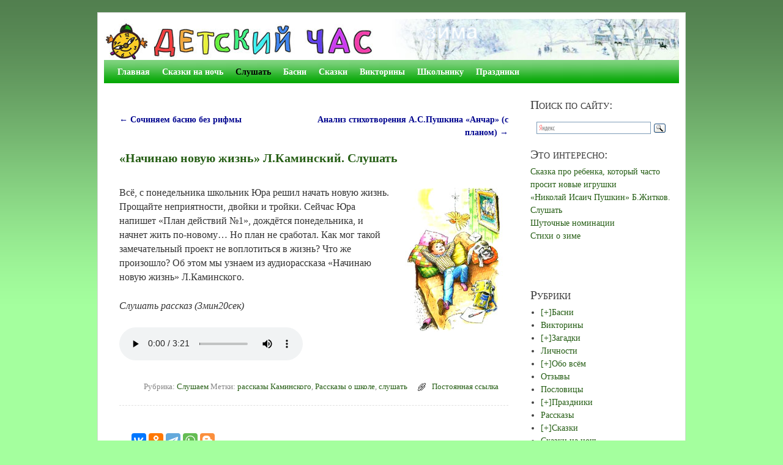

--- FILE ---
content_type: text/html; charset=UTF-8
request_url: https://detskiychas.ru/audio-skazki/nachinay_novuy_zhizn/
body_size: 57084
content:
<!DOCTYPE html>
<!--[if IE 7]>	<html id="ie7" lang="ru-RU"> <![endif]-->
<!--[if IE 8]>	<html id="ie8" lang="ru-RU"> <![endif]-->
<!--[if IE 9]>	<html id="ie9" lang="ru-RU"> <![endif]-->
<!--[if !(IE 6) | !(IE 7) | !(IE 8) ] | !(IE 9) ><!-->	<html lang="ru-RU"> <!--<![endif]-->
<head>
<meta charset="UTF-8" />
<meta name='viewport' content='width=device-width, initial-scale=1.0, maximum-scale=2.0, user-scalable=yes' />
<title>«Начинаю новую жизнь» Л.Каминский. Слушать</title>

<link rel="profile" href="http://gmpg.org/xfn/11" />
<link rel="pingback" href="https://detskiychas.ru/xmlrpc.php" />
<!--[if lt IE 9]>
<script src="https://detskiychas.ru/wp-content/themes/weaver-ii/js/html5.js" type="text/javascript"></script>
<![endif]-->

<link rel="shortcut icon"  href="/favicon.ico" />
<script type="text/javascript">var weaverIsMobile=false;var weaverIsSimMobile=false;var weaverIsStacked=true;var weaverThemeWidth=940;var weaverMenuThreshold=800;var weaverHideMenuBar=false;var weaverMobileDisabled=false;var weaverFlowToBottom=false;var weaverHideTooltip=false;var weaverUseSuperfish=false;</script>

<!-- All in One SEO Pack 2.4.2 by Michael Torbert of Semper Fi Web Design[-1,-1] -->
<meta name="description"  content="Всё, с понедельника школьник Юра решил начать новую жизнь. Прощайте неприятности, двойки и тройки. Сейчас Юра напишет «План действий №1», дождётся понедельника," />

<!-- /all in one seo pack -->
<link rel='dns-prefetch' href='//s.w.org' />
<link rel="alternate" type="application/rss+xml" title="Детский час &raquo; Лента" href="https://detskiychas.ru/feed/" />
<link rel="alternate" type="application/rss+xml" title="Детский час &raquo; Лента комментариев" href="https://detskiychas.ru/comments/feed/" />
		<script type="text/javascript">
			window._wpemojiSettings = {"baseUrl":"https:\/\/s.w.org\/images\/core\/emoji\/2.3\/72x72\/","ext":".png","svgUrl":"https:\/\/s.w.org\/images\/core\/emoji\/2.3\/svg\/","svgExt":".svg","source":{"concatemoji":"https:\/\/detskiychas.ru\/wp-includes\/js\/wp-emoji-release.min.js?ver=4.8.26"}};
			!function(t,a,e){var r,i,n,o=a.createElement("canvas"),l=o.getContext&&o.getContext("2d");function c(t){var e=a.createElement("script");e.src=t,e.defer=e.type="text/javascript",a.getElementsByTagName("head")[0].appendChild(e)}for(n=Array("flag","emoji4"),e.supports={everything:!0,everythingExceptFlag:!0},i=0;i<n.length;i++)e.supports[n[i]]=function(t){var e,a=String.fromCharCode;if(!l||!l.fillText)return!1;switch(l.clearRect(0,0,o.width,o.height),l.textBaseline="top",l.font="600 32px Arial",t){case"flag":return(l.fillText(a(55356,56826,55356,56819),0,0),e=o.toDataURL(),l.clearRect(0,0,o.width,o.height),l.fillText(a(55356,56826,8203,55356,56819),0,0),e===o.toDataURL())?!1:(l.clearRect(0,0,o.width,o.height),l.fillText(a(55356,57332,56128,56423,56128,56418,56128,56421,56128,56430,56128,56423,56128,56447),0,0),e=o.toDataURL(),l.clearRect(0,0,o.width,o.height),l.fillText(a(55356,57332,8203,56128,56423,8203,56128,56418,8203,56128,56421,8203,56128,56430,8203,56128,56423,8203,56128,56447),0,0),e!==o.toDataURL());case"emoji4":return l.fillText(a(55358,56794,8205,9794,65039),0,0),e=o.toDataURL(),l.clearRect(0,0,o.width,o.height),l.fillText(a(55358,56794,8203,9794,65039),0,0),e!==o.toDataURL()}return!1}(n[i]),e.supports.everything=e.supports.everything&&e.supports[n[i]],"flag"!==n[i]&&(e.supports.everythingExceptFlag=e.supports.everythingExceptFlag&&e.supports[n[i]]);e.supports.everythingExceptFlag=e.supports.everythingExceptFlag&&!e.supports.flag,e.DOMReady=!1,e.readyCallback=function(){e.DOMReady=!0},e.supports.everything||(r=function(){e.readyCallback()},a.addEventListener?(a.addEventListener("DOMContentLoaded",r,!1),t.addEventListener("load",r,!1)):(t.attachEvent("onload",r),a.attachEvent("onreadystatechange",function(){"complete"===a.readyState&&e.readyCallback()})),(r=e.source||{}).concatemoji?c(r.concatemoji):r.wpemoji&&r.twemoji&&(c(r.twemoji),c(r.wpemoji)))}(window,document,window._wpemojiSettings);
		</script>
		<style type="text/css">
img.wp-smiley,
img.emoji {
	display: inline !important;
	border: none !important;
	box-shadow: none !important;
	height: 1em !important;
	width: 1em !important;
	margin: 0 .07em !important;
	vertical-align: -0.1em !important;
	background: none !important;
	padding: 0 !important;
}
</style>
<link rel='stylesheet' id='weaverii-main-style-sheet-css'  href='https://detskiychas.ru/wp-content/themes/weaver-ii/style.min.css?ver=2.2.4' type='text/css' media='all' />
<link rel='stylesheet' id='weaverii-mobile-style-sheet-css'  href='https://detskiychas.ru/wp-content/themes/weaver-ii/style-mobile.min.css?ver=2.2.4' type='text/css' media='all' />
<script type='text/javascript' src='https://detskiychas.ru/wp-includes/js/jquery/jquery.js?ver=1.12.4'></script>
<script type='text/javascript' src='https://detskiychas.ru/wp-includes/js/jquery/jquery-migrate.min.js?ver=1.4.1'></script>
<link rel='https://api.w.org/' href='https://detskiychas.ru/wp-json/' />
<link rel="EditURI" type="application/rsd+xml" title="RSD" href="https://detskiychas.ru/xmlrpc.php?rsd" />
<link rel="wlwmanifest" type="application/wlwmanifest+xml" href="https://detskiychas.ru/wp-includes/wlwmanifest.xml" /> 
<link rel='prev' title='Сочиняем басню без рифмы' href='https://detskiychas.ru/basni/sochinyaem_basni/sochinyaem_basnyu_bez_rifmy/' />
<link rel='next' title='Анализ стихотворения А.С.Пушкина &#171;Анчар&#187; (с планом)' href='https://detskiychas.ru/school/pushkin/analiz_stiha_anchar/' />
<meta name="generator" content="WordPress 4.8.26" />
<link rel="canonical" href="https://detskiychas.ru/audio-skazki/nachinay_novuy_zhizn/" />
<link rel='shortlink' href='https://detskiychas.ru/?p=18738' />
<link rel="alternate" type="application/json+oembed" href="https://detskiychas.ru/wp-json/oembed/1.0/embed?url=https%3A%2F%2Fdetskiychas.ru%2Faudio-skazki%2Fnachinay_novuy_zhizn%2F" />
<link rel="alternate" type="text/xml+oembed" href="https://detskiychas.ru/wp-json/oembed/1.0/embed?url=https%3A%2F%2Fdetskiychas.ru%2Faudio-skazki%2Fnachinay_novuy_zhizn%2F&#038;format=xml" />

<!-- Weaver II Extras Version 2.3.4 -->

<!-- This site is using Weaver II 2.2.4 (314) subtheme: Mist -->
<!-- Page ID: 18738 -->
<style type="text/css">
/* Weaver II styles - Version 314 */
a {color:#00058F;}
a:visited {color:#265E15;}
a:hover {color:#56D42F;}
a:hover{text-decoration:underline;}
.entry-title a {color:#204F12;}
.entry-title a:visited {color:#204F12;}
.entry-meta a, .entry-utility a {color:#265E15;}
.entry-meta a:visited, .entry-utility a:visited {color:#265E15;}
.entry-meta a:hover, .entry-utility a:hover {color:#56D42F;}
.widget-area a {color:#265E15;}
.widget-area a:visited {color:#265E15;}
.widget-area a:hover {color:#56D42F;}
.widget-area a:hover{text-decoration:none;}
#infobar a:hover{text-decoration:none;}
body {background-image: url(/wp-content/themes/weaver-ii/images/gr.png); background-attachment: scroll; background-repeat: repeat-x;}
#wrapper{max-width:940px;}
#sidebar_primary,.mobile_widget_area {background-color:transparent;}
#sidebar_primary,.mobile_widget_area{margin-top:0px;margin-bottom:0px;}
#sidebar_right {background-color:transparent;}
#sidebar_left {background-color:transparent;}
.sidebar_top,.sidebar_extra {background-color:transparent;}
.sidebar_bottom {background-color:transparent;}
#first,#second,#third,#fourth {background-color:transparent;}
.sidebar_top,.sidebar_extra {margin-left: 0.000%;margin-right: 0.000%;}
#container_wrap.right-1-col{width:73.000%;} #sidebar_wrap_right.right-1-col{width:27.000%;} 
#container_wrap.right-2-col, #container_wrap.right-2-col-bottom{width:73.000%;} #sidebar_wrap_right.right-2-col, #sidebar_wrap_right.right-2-col-bottom{width:27.000%;}
#container_wrap.left-1-col{width:73.000%;} #sidebar_wrap_left.left-1-col{width:27.000%;}
#container_wrap.left-2-col, #container_wrap.left-2-col-bottom{width:73.000%;} #sidebar_wrap_left.left-2-col,#sidebar_wrap_left.left-2-col-bottom{width:27.000%;}
#container_wrap{width:46.000%;} #sidebar_wrap_left{width:27.000%;} #sidebar_wrap_right{width:27.000%;}
#sidebar_wrap_2_left_left, #sidebar_wrap_2_right_left {width:54.000%;margin-right:1%;}
#sidebar_wrap_2_left_right, #sidebar_wrap_2_right_right {width:45.000%;}
#sidebar_header .header-widget-1 {width:49%;}
#sidebar_header .header-widget-2 {width:51%;}
#sidebar_header .header-widget-3 {display:none;}
#sidebar_header .header-widget-4 {display:none;}
@media only screen and (max-width:800px) { /* header widget area mobile rules */
} /* end mobile rules */
#colophon { border-top: 2px solid #888;  }
#site-info {width:80%;}
.menu_bar a, .mobile_menu_bar a {font-weight:bold;}
@media only screen and (min-width: 801px) {.menu_bar,.weaveriip_vertical_menu .menu_bar { background-image: url(/wp-content/themes/weaver-ii/images/theme/fade.png);}}
@media only screen and (min-width: 801px) {.menu_bar ul ul a, .menu_bar li:hover > a, .menu_bar ul ul :hover > a { background-image: url(/wp-content/themes/weaver-ii/images/theme/fadeup.png);}}
#ie8 .menu_bar,#ie8 .weaveriip_vertical_menu .menu_bar,#ie7 .menu_bar,#ie7 .weaveriip_vertical_menu .menu_bar { background-image: url(/wp-content/themes/weaver-ii/images/theme/fade.png);}
#ie8 .menu_bar ul ul a, #ie8 .menu_bar li:hover > a, #ie8 .menu_bar ul ul :hover > a,
#ie7 .menu_bar ul ul a, #ie7 .menu_bar li:hover > a, #ie7 .menu_bar ul ul :hover > a{ background-image: url(/wp-content/themes/weaver-ii/images/theme/fadeup.png);}
.menu_bar, .menu_bar a,.menu_bar a:visited,.mobile_menu_bar a {color:#FFFFFF;}
.menu_bar li:hover > a, .menu_bar a:focus {background-color:#E0E0D8;}
.menu_bar li:hover > a, .menu_bar a:focus {color:#808080;}
.menu_bar ul ul a {background-color:#EDEDE5;}
.menu_bar ul ul a {border: 1px solid #E8E8E8;}
.menu_bar ul ul a,.menu_bar ul ul a:visited {color:#525252;}
.menu_bar ul ul :hover > a {background-color:#E0E0D8;}
.menu_bar ul ul :hover > a {color:#808080;}
.menu_bar, .mobile_menu_bar, .menu-add {background-color:#00A600;}
.menu_bar, .mobile_menu_bar, .menu-add {border: 0px solid #E8E8E8; margin-top: 0px; margin-left: 0px;}
.mobile-menu-link {border-color:#FFFFFF;}
.widget-area .menu-vertical,.menu-vertical {clear:both;background-color:transparent;margin:0;width:100%;overflow:hidden;border-bottom:3px solid #FFFFFF;border-top:1px solid #FFFFFF;}
.widget-area .menu-vertical ul, .menu-vertical ul {margin: 0; padding: 0; list-style-type: none;  list-style-image:none;font-family: inherit;}
.widget-area .menu-vertical li a, .widget-area .menu-vertical a:visited, .menu-vertical li a, .menu-vertical a:visited {
color: #FFFFFF;  background-color: #00A600; display: block !important; padding: 5px 10px; text-decoration: none; border-top:2px solid #FFFFFF;}
.widget-area .menu-vertical a:hover,.widget-area .menu-vertical a:focus, .menu-vertical a:hover,.menu-vertical a:focus {
color: #808080; background-color: #E0E0D8;text-decoration: none;}
.widget-area .menu-vertical ul ul li, .menu-vertical ul ul li { margin: 0; }
.widget-area .menu-vertical ul ul a,.menu-vertical ul ul a {color: #FFFFFF; background-color: #00A600;
 display: block; padding: 4px 5px 4px 25px; text-decoration: none;border:0;
 border-top:1px solid #FFFFFF;}
.widget-area .menu-vertical ul ul a:hover,#wrap-header .menu-vertical ul ul a:hover,#wrap-header .menu-vertical ul a:hover {color: #808080; background-color: #E0E0D8; text-decoration: none;}
.widget-area .menu-vertical ul ul ul a,.menu-vertical ul ul ul a {padding: 4px 5px 4px 35px;}
.widget-area .menu-vertical ul ul ul a,.menu-vertical ul ul ul ul a {padding: 4px 5px 4px 45px;}
.widget-area .menu-vertical ul ul ul ul a,.menu-vertical ul ul ul ul ul a {padding: 4px 5px 4px 55px;}
.menu_bar .current_page_item > a, .menu_bar .current-menu-item > a, .menu_bar .current-cat > a, .menu_bar .current_page_ancestor > a,.menu_bar .current-category-ancestor > a, .menu_bar .current-menu-ancestor > a, .menu_bar .current-menu-parent > a, .menu_bar .current-category-parent > a,.menu-vertical .current_page_item > a, .menu-vertical .current-menu-item > a, .menu-vertical .current-cat > a, .menu-vertical .current_page_ancestor > a, .menu-vertical .current-category-ancestor > a, .menu-vertical .current-menu-ancestor > a, .menu-vertical .current-menu-parent > a, .menu-vertical .current-category-parent > a,.widget-area .menu-vertical .current_page_item > a, .widget-area .menu-vertical .current-menu-item > a, .widget-area .menu-vertical .current-cat > a, .widget-area .menu-vertical .current_page_ancestor > a {color:#000000 !important;}
.menu_bar .current_page_item > a, .menu_bar .current-menu-item > a, .menu_bar .current-cat > a, .menu_bar .current_page_ancestor > a,.menu_bar .current-category-ancestor > a, .menu_bar .current-menu-ancestor > a, .menu_bar .current-menu-parent > a, .menu_bar .current-category-parent > a,.menu-vertical .current_page_item > a, .menu-vertical .current-menu-item > a, .menu-vertical .current-cat > a, .menu-vertical .current_page_ancestor > a, .menu-vertical .current-category-ancestor > a, .menu-vertical .current-menu-ancestor > a, .menu-vertical .current-menu-parent > a, .menu-vertical .current-category-parent > a,.widget-area .menu-vertical .current_page_item > a, .widget-area .menu-vertical .current-menu-item > a, .widget-area .menu-vertical .current-cat > a, .widget-area .menu-vertical .current_page_ancestor > a{font-weight:bold;}
#content .entry-title {font-size:125%;}
#content, .entry-content h1, .entry-content h2 {color:#333333;}
#content h1, #content h2, #content h3, #content h4, #content h5, #content h6, #content dt, #content th,
h1, h2, h3, h4, h5, h6,#author-info h2 {color:#265E15;}
#content h1.entry-title {color:#265E15;}
.commentlist li.comment, #respond {background-color:transparent;}
#content table {border-style:none;}
#content tr th, #content thead th {font-weight: bold;border-bottom: 1px solid #888;background-color:transparent;}
#content tr td {border-style:none;}
#content .size-full, #content .size-large, #content .size-medium, #content .size-thumbnail, #content .gallery img,#content .gallery-thumb img,.entry-attachment img,#content .wp-caption img, #content img.wp-post-image,#content img[class*="wp-image-"] {padding:0px;}
#content .size-full, #content .size-large, #content .size-medium, #content .size-thumbnail,#content .size-thumbnail, #content .gallery img,#content .gallery-thumb img,.entry-attachment img, #content .featured-image img.wp-post-image,#content img[class*="wp-image-"] {background-color:transparent !important;padding:0!important;}
#content img, #author-avatar img {padding:0!important;}
#content img,#author-avatar img {-webkit-box-shadow: none !important; -moz-box-shadow: none !important;box-shadow: none !important;padding:4px;}
.wp-caption p.wp-caption-text, #content .gallery .gallery-caption,.entry-attachment .entry-caption {color:#333333;}
#content img.size-full, #content img.size-large, #content img.size-medium, #content img.size-thumbnail, #content .attachment-thumbnail, #content .gallery img,#content .gallery-thumb img,.entry-attachment img, #content .wp-caption img, #content img.wp-post-image,#content img[class*="wp-image-"],#author-avatar img,img.avatar {background-color:transparent;}
.single #nav-below{display:none;margin:0;}
.home .sticky, #container.page-with-posts .sticky, #container.index-posts .sticky {background-color:transparent;}
.entry-meta, .entry-content label, .entry-utility {color:#858585;}
body {font-size:12px;}
body {font-family:"Bitstream Charter",Times,serif;}
h3#comments-title,h3#reply-title,.menu_bar,.mobile_menu_bar,
#author-info,#infobar,#nav-above, #nav-below,#cancel-comment-reply-link,.form-allowed-tags,
#site-info,#site-title,#wp-calendar,#comments-title,.comment-meta,.comment-body tr th,.comment-body thead th,
.entry-content label,.entry-content tr th,.entry-content thead th,.entry-format,.entry-meta,.entry-title,
.entry-utility,#respond label,.navigation,.page-title,.pingback p,.reply,.widget-title,
.wp-caption-text,input[type=submit] {font-family:"Bitstream Charter",Times,serif;}
body {background-color:#FFFFFF;}
body {color:#333333;}
#wrapper {background-color:#FFFFFF;}
#wrapper {border: solid 1px #D8D8D8;}
#main {background-color:#FFFFFF;}
#container {background-color:transparent;}
#content {background-color:#FFFFFF;}
#content .post,.post {background-color:transparent;}
#branding {background-color:transparent;}
#colophon {background-color:#F9F9F0;}
hr {background-color:#1D4710;}
.entry-meta {background-color:transparent;}
.entry-utility {background-color:transparent;}
.entry-utility {padding:4px 0 20px 40px;  border-bottom: dashed 1px #E0E0E0;}
input, textarea, ins, pre {background-color:#FFFFFF;}
.widget {color:#404040;}
.widget-title, .widget_search label, #wp-calendar caption {color: #3B3B3B;}
.widget-title{font-size:20px;font-weight:normal;line-height:25px;margin-bottom:5px;font-variant:small-caps;}
#site-title a {color:#1D4710;}
#site-title, #site-title a{font-variant:small-caps;}
#site-description {color:#666666;}
@media only screen and (min-width: 581px) { #site-title{display:none;}}
#ie7 #site-title, #ie8 #site-title {display:none;}
.weaver-smalltablet-sim #site-title{display:none;}
.weaver-phone #site-title{display:block;}
#site-description{display:none;}
@media only screen and (max-width: 580px) {#site-title{display:none;}}
.weaver-phone #site-title{display:none;}
/* Weaver II Mobile Device Options */
@media only screen and (max-width:768px) and (orientation:portrait) {body {padding: 0px !important;}}
@media only screen and (max-width:640px) {
#header_image {display:none;}
#main a, #mobile-widget-area a, .sidebar_top a, .sidebar_bottom a, .sidebar_extra a{text-decoration: underline !important;}
}
@media only screen and (max-width: 580px) {
}

/* end Weaver II CSS */
</style> <!-- end of main options style section -->
<meta name="yandex-verification" content="2f77f62e71aadf68" />
<!-- Yandex.RTB -->
<script>window.yaContextCb=window.yaContextCb||[]</script>
<script src="https://yandex.ru/ads/system/context.js" async></script>

<!--[if lte IE 8]>
<style type="text/css" media="screen">
#wrapper,#branding,#colophon,#content, #content .post,
#sidebar_primary,#sidebar_right,#sidebar_left,.sidebar_top,.sidebar_bottom,.sidebar_extra,
#first,#second,#third,#fourth,
#commentform input:focus,#commentform textarea:focus,#respond input#submit {
		behavior: url(https://detskiychas.ru/wp-content/themes/weaver-ii/js/PIE/PIE.php) !important; position:relative;
}
</style>
<![endif]-->

<!-- End of Weaver II options -->
<style type="text/css" id="custom-background-css">
body.custom-background { background-color: #a4ff9e; }
</style>
</head>

<body class="post-template-default single single-post postid-18738 single-format-standard custom-background single-author singular not-logged-in weaver-desktop weaver-mobile-responsive">
<a href="#page-bottom" id="page-top">&darr;</a> <!-- add custom CSS to use this page-bottom link -->
<div id="wrapper" class="hfeed">
<div id="wrap-header">
	<header id="branding" role="banner"><div id="branding-content">
		<div id="site-logo"></div>
		<div id="site-logo-link" onclick="location.href='https://detskiychas.ru/';"></div>

		<div class="title-description-xhtml">
			<h1 id="site-title" ><span><a href="https://detskiychas.ru/" title="Детский час" rel="home">Детский час</a></span></h1>
			<h2 id="site-description"> для детей и родителей</h2>
		</div>
		<div id="sidebar_header" class="sidebar-header">
		<div id="custom_html-2" class="widget_text header-widget widget_custom_html header-widget-1 header-widget-num-1">
<div class="textwidget custom-html-widget"><a href="//detskiychas.ru"><img title="ДЕТСКИЙ ЧАС" src="/logo v8_460x67.jpg" width="460" height="67" align="left" /></a></div></div>
<span style="clear:both;"></span>		<div id="custom_html-3" class="widget_text header-widget widget_custom_html header-widget-2 header-widget-num-2">
<div class="textwidget custom-html-widget"><a href="/tag/zima/"><img align="right" title="Статьи на тему: Зима" src="/files/zima.jpg" width="480" height="67"  /></a></div></div>
<span style="clear:both;"></span>	</div><div style="clear:both;"></div><!-- #sidebar_header -->
	</div></header><!-- #branding-content, #branding -->
<div id="wrap-bottom-menu">
<div id="mobile-bottom-nav" class="mobile_menu_bar" style="padding:5px 10px 5px 10px;clear:both;">
	<div style="margin-bottom:20px;">
<span class="mobile-home-link">
	<a href="https://detskiychas.ru/" title="Детский час" rel="home">Главная</a></span>
	<span class="mobile-menu-link"><a href="javascript:void(null);" onclick="weaverii_ToggleMenu(document.getElementById('nav-bottom-menu'), this, 'Меню &darr;', 'Меню &uarr;')">Меню &darr;</a></span></div>
</div>
		<div class="skip-link"><a class="assistive-text" href="#content" title="">Перейти к основному содержимому</a></div>
			<div class="skip-link"><a class="assistive-text" href="#sidebar_primary" title="">Перейти к дополнительному содержимому</a></div>
				<div id="nav-bottom-menu"><nav id="access" class="menu_bar" role="navigation">
<div class="menu"><ul id="menu-mainmenu" class="menu"><li id="menu-item-740" class="menu-item menu-item-type-custom menu-item-object-custom menu-item-home menu-item-740"><a href="//detskiychas.ru/">Главная</a></li>
<li id="menu-item-43865" class="menu-item menu-item-type-taxonomy menu-item-object-category menu-item-43865"><a href="https://detskiychas.ru/category/skazki_na_noch/">Сказки на ночь</a></li>
<li id="menu-item-327" class="menu-item menu-item-type-taxonomy menu-item-object-category current-post-ancestor current-menu-parent current-post-parent menu-item-has-children menu-item-327"><a href="https://detskiychas.ru/category/audio-skazki/">Слушать</a>
<ul  class="sub-menu">
	<li id="menu-item-2455" class="menu-item menu-item-type-custom menu-item-object-custom menu-item-2455"><a href="/tag/russkie_skazki/">Русские народные сказки</a></li>
	<li id="menu-item-2460" class="menu-item menu-item-type-custom menu-item-object-custom menu-item-2460"><a href="/tag/proizvedeniya_pushkina/">Сказки Пушкина</a></li>
	<li id="menu-item-2459" class="menu-item menu-item-type-custom menu-item-object-custom menu-item-2459"><a href="/tag/skazki_andersena/">Сказки Андерсена</a></li>
	<li id="menu-item-2461" class="menu-item menu-item-type-custom menu-item-object-custom menu-item-2461"><a href="/tag/slushat_stihi_dlya_malyshey/">Стихи для малышей</a></li>
</ul>
</li>
<li id="menu-item-555" class="menu-item menu-item-type-taxonomy menu-item-object-category menu-item-has-children menu-item-555"><a href="https://detskiychas.ru/category/basni/">Басни</a>
<ul  class="sub-menu">
	<li id="menu-item-1907" class="menu-item menu-item-type-custom menu-item-object-custom menu-item-1907"><a href="/basni/что-такое-басня/">Что такое басня?</a></li>
	<li id="menu-item-1909" class="menu-item menu-item-type-custom menu-item-object-custom menu-item-1909"><a href="/basni/как-сделать-анализ-басни/">Как сделать анализ басни?</a></li>
	<li id="menu-item-3348" class="menu-item menu-item-type-custom menu-item-object-custom menu-item-3348"><a href="/basni/%D0%BA%D0%B0%D0%BA-%D1%81%D0%BE%D1%87%D0%B8%D0%BD%D0%B8%D1%82%D1%8C-%D0%B1%D0%B0%D1%81%D0%BD%D1%8E/">Как сочинить басню?</a></li>
	<li id="menu-item-1651" class="menu-item menu-item-type-taxonomy menu-item-object-category menu-item-1651"><a href="https://detskiychas.ru/category/basni/sochinyaem_basni/">Басни собственного сочинения</a></li>
	<li id="menu-item-15418" class="menu-item menu-item-type-custom menu-item-object-custom menu-item-15418"><a href="/tag/basni_iris_revue/">Басни Ирис Ревю</a></li>
	<li id="menu-item-744" class="menu-item menu-item-type-custom menu-item-object-custom menu-item-744"><a href="/basni/basni-dmitrieva/">Басни Дмитриева</a></li>
	<li id="menu-item-3223" class="menu-item menu-item-type-custom menu-item-object-custom menu-item-3223"><a href="/basni/басни-жуковского/">Басни Жуковского</a></li>
	<li id="menu-item-641" class="menu-item menu-item-type-custom menu-item-object-custom menu-item-641"><a href="/basni/basni-krylova/">Басни Крылова</a></li>
	<li id="menu-item-642" class="menu-item menu-item-type-custom menu-item-object-custom menu-item-642"><a href="/basni/basni-lomonosova/">Басни Ломоносова</a></li>
	<li id="menu-item-657" class="menu-item menu-item-type-custom menu-item-object-custom menu-item-657"><a href="/basni/basni-michalkova/">Басни Михалкова</a></li>
	<li id="menu-item-3118" class="menu-item menu-item-type-custom menu-item-object-custom menu-item-3118"><a href="/basni/basni-tolstogo/">Басни Толстого Л.Н.</a></li>
</ul>
</li>
<li id="menu-item-19981" class="menu-item menu-item-type-taxonomy menu-item-object-category menu-item-has-children menu-item-19981"><a href="https://detskiychas.ru/category/skazki/">Сказки</a>
<ul  class="sub-menu">
	<li id="menu-item-51629" class="menu-item menu-item-type-custom menu-item-object-custom menu-item-51629"><a href="/tag/skazki_iris_revue/">Сказки Ирис Ревю</a></li>
	<li id="menu-item-19982" class="menu-item menu-item-type-taxonomy menu-item-object-category menu-item-19982"><a href="https://detskiychas.ru/category/skazki/russkie/">Русские народные сказки</a></li>
	<li id="menu-item-19984" class="menu-item menu-item-type-taxonomy menu-item-object-category menu-item-19984"><a href="https://detskiychas.ru/category/skazki/narodov_mira/">Сказки разных народов</a></li>
	<li id="menu-item-3890" class="menu-item menu-item-type-taxonomy menu-item-object-category menu-item-3890"><a href="https://detskiychas.ru/category/sochinyaem_skazki/">Сказки собственного сочинения</a></li>
	<li id="menu-item-38869" class="menu-item menu-item-type-custom menu-item-object-custom menu-item-38869"><a href="/tag/baba_yaga/">Сказки про Бабу-Ягу</a></li>
</ul>
</li>
<li id="menu-item-7685" class="menu-item menu-item-type-taxonomy menu-item-object-category menu-item-has-children menu-item-7685"><a href="https://detskiychas.ru/category/victorina/">Викторины</a>
<ul  class="sub-menu">
	<li id="menu-item-62233" class="menu-item menu-item-type-custom menu-item-object-custom menu-item-62233"><a href="/tag/novogodnie_victoriny/">Новогодние викторины</a></li>
	<li id="menu-item-62234" class="menu-item menu-item-type-custom menu-item-object-custom menu-item-62234"><a href="/tag/victoriny_23_fevralya/">Викторины к 23 февраля</a></li>
	<li id="menu-item-62235" class="menu-item menu-item-type-custom menu-item-object-custom menu-item-62235"><a href="/tag/victoriny_pro_mamu/">Викторины про маму</a></li>
	<li id="menu-item-62236" class="menu-item menu-item-type-custom menu-item-object-custom menu-item-62236"><a href="/tag/victoriny_pro_zhivotnyh/">Викторины про животных</a></li>
</ul>
</li>
<li id="menu-item-803" class="menu-item menu-item-type-taxonomy menu-item-object-category menu-item-has-children menu-item-803"><a href="https://detskiychas.ru/category/school/">Школьнику</a>
<ul  class="sub-menu">
	<li id="menu-item-62289" class="menu-item menu-item-type-taxonomy menu-item-object-category menu-item-62289"><a href="https://detskiychas.ru/category/otzyvy/">Отзывы</a></li>
	<li id="menu-item-2183" class="menu-item menu-item-type-taxonomy menu-item-object-category menu-item-2183"><a href="https://detskiychas.ru/category/school/blok/">Блок</a></li>
	<li id="menu-item-1652" class="menu-item menu-item-type-taxonomy menu-item-object-category menu-item-1652"><a href="https://detskiychas.ru/category/school/dmitriev/">Дмитриев</a></li>
	<li id="menu-item-3003" class="menu-item menu-item-type-taxonomy menu-item-object-category menu-item-3003"><a href="https://detskiychas.ru/category/school/zhukovsky/">Жуковский</a></li>
	<li id="menu-item-804" class="menu-item menu-item-type-taxonomy menu-item-object-category menu-item-804"><a href="https://detskiychas.ru/category/school/lermontov/">Лермонтов</a></li>
	<li id="menu-item-805" class="menu-item menu-item-type-taxonomy menu-item-object-category menu-item-805"><a href="https://detskiychas.ru/category/school/pushkin/">Пушкин</a></li>
</ul>
</li>
<li id="menu-item-5833" class="menu-item menu-item-type-taxonomy menu-item-object-category menu-item-has-children menu-item-5833"><a href="https://detskiychas.ru/category/prazdniki/">Праздники</a>
<ul  class="sub-menu">
	<li id="menu-item-63059" class="menu-item menu-item-type-taxonomy menu-item-object-category menu-item-63059"><a href="https://detskiychas.ru/category/prazdniki/9maya/">День Победы</a></li>
	<li id="menu-item-5871" class="menu-item menu-item-type-custom menu-item-object-custom menu-item-5871"><a href="/tag/newyear/">Новый Год</a></li>
	<li id="menu-item-5130" class="menu-item menu-item-type-custom menu-item-object-custom menu-item-5130"><a href="/tag/23fevralya/">23 Февраля</a></li>
	<li id="menu-item-5864" class="menu-item menu-item-type-custom menu-item-object-custom menu-item-5864"><a href="/tag/maslenitsa/">Масленица</a></li>
	<li id="menu-item-5458" class="menu-item menu-item-type-custom menu-item-object-custom menu-item-has-children menu-item-5458"><a href="/tag/8marta/">8 Марта</a>
	<ul  class="sub-menu">
		<li id="menu-item-5459" class="menu-item menu-item-type-custom menu-item-object-custom menu-item-5459"><a href="/stihi/stihi_k_8_marta_detyam/">Стихи к 8 Марта детям</a></li>
		<li id="menu-item-5460" class="menu-item menu-item-type-custom menu-item-object-custom menu-item-5460"><a href="/stihi/sochinyaem_stihi_pro_mamu/">Сочиняем стихи про маму</a></li>
		<li id="menu-item-5464" class="menu-item menu-item-type-custom menu-item-object-custom menu-item-5464"><a href="/prazdniki/zagadki8marta/">Загадки на 8 Марта</a></li>
		<li id="menu-item-38700" class="menu-item menu-item-type-custom menu-item-object-custom menu-item-38700"><a href="/obo_vsyom/chastushki_8_marta/">Частушки на 8 Марта</a></li>
	</ul>
</li>
</ul>
</li>
</ul></div>		</nav></div><!-- #access --></div> <!-- #wrap-bottom-menu -->
</div> <!-- #wrap-header -->
	<div id="main">
		<div id="container_wrap" class="container-single equal_height right-1-col">
		<div id="container">
	<div id="blog-top-widget-area" class="widget-area sidebar_top" role="complementary">
<aside id="custom_html-8" class="widget_text widget widget_custom_html"><div class="textwidget custom-html-widget">
<!-- Yandex.RTB R-A-104275-5 -->
<div id="yandex_rtb_R-A-104275-5"></div>
<script>window.yaContextCb.push(()=>{
  Ya.Context.AdvManager.render({
    renderTo: 'yandex_rtb_R-A-104275-5',
    blockId: 'R-A-104275-5'
  })
})</script>

</div></aside>	</div><!-- blog-top-widget-area -->
			<div id="content" role="main">

				<nav id="nav-above" class="navigation">
				<h3 class="assistive-text">Навигация по записям</h3>
					<div class="nav-previous"><a href="https://detskiychas.ru/basni/sochinyaem_basni/sochinyaem_basnyu_bez_rifmy/" rel="prev"><span class="meta-nav">&larr;</span> Сочиняем басню без рифмы</a></div>
				<div class="nav-next"><a href="https://detskiychas.ru/school/pushkin/analiz_stiha_anchar/" rel="next">Анализ стихотворения А.С.Пушкина &#171;Анчар&#187; (с планом) <span class="meta-nav">&rarr;</span></a></div>
				</nav><!-- #nav-above -->


<article id="post-18738" class="content-single  post-18738 post type-post status-publish format-standard hentry category-audio-skazki tag-kaminsky tag-rasskazy_o_shkole tag-slushat">
	<header class="entry-header">
		<div class="entry-hdr"><h1 class="entry-title">«Начинаю новую жизнь» Л.Каминский. Слушать</h1></div>

		<div class="entry-meta">
					</div><!-- .entry-meta -->
	</header><!-- .entry-header -->

	<div class="entry-content cf">
		<p><a href="/audio-skazki/nachinay_novuy_zhizn/"><img class="alignright wp-image-18760 size-full" title="«Начинаю новую жизнь» (Л.Каминский). Слушать" src="//detskiychas.ru/wp-content/uploads/2014/10/kaminsky_novaya_zhizn.jpg" alt="«Начинаю новую жизнь» (Л.Каминский). Слушать" width="169" height="236" /></a>Всё, с понедельника школьник Юра решил начать новую жизнь. Прощайте неприятности, двойки и тройки. Сейчас Юра напишет «План действий №1», дождётся понедельника, и начнет жить по-новому… Но план не сработал. Как мог такой замечательный проект не воплотиться в жизнь? Что же произошло? Об этом мы узнаем из аудиорассказа «Начинаю новую жизнь» Л.Каминского.</p>
<p><b><span id="more-18738"></span></b><em>Слушать рассказ (3мин20сек)</em></p>
<p><audio controls><source src="//detskiychas.ru/files/audio/s_kaminsky_novaya_zhizn_3m20s.mp3" type="audio/mpeg"></audio></p>
			</div><!-- .entry-content -->

	<footer class="entry-utility">
<div class="meta-info-wrap">
			<span class="cat-links">
<span class="entry-utility-prep entry-utility-prep-cat-links">Рубрика:</span> <a href="https://detskiychas.ru/category/audio-skazki/" rel="category tag">Слушаем</a>			</span>
			<span class="tag-links">
<span class="entry-utility-prep entry-utility-prep-tag-links">Метки:</span> <a href="https://detskiychas.ru/tag/kaminsky/" rel="tag">рассказы Каминского</a>, <a href="https://detskiychas.ru/tag/rasskazy_o_shkole/" rel="tag">Рассказы о школе</a>, <a href="https://detskiychas.ru/tag/slushat/" rel="tag">слушать</a>			</span>
		<span class="permalink-icon"><a href="https://detskiychas.ru/audio-skazki/nachinay_novuy_zhizn/" title="Permalink to «Начинаю новую жизнь» Л.Каминский. Слушать" rel="bookmark">Постоянная ссылка</a></span>
	</div><!-- .entry-meta-icons -->

	</footer><!-- .entry-utility -->
</article><!-- #post-18738 -->

				<nav id="nav-below" class="navigation">
				<h3 class="assistive-text">Навигация по записям</h3>
					<div class="nav-previous"><a href="https://detskiychas.ru/basni/sochinyaem_basni/sochinyaem_basnyu_bez_rifmy/" rel="prev"><span class="meta-nav">&larr;</span> Сочиняем басню без рифмы</a></div>
				<div class="nav-next"><a href="https://detskiychas.ru/school/pushkin/analiz_stiha_anchar/" rel="next">Анализ стихотворения А.С.Пушкина &#171;Анчар&#187; (с планом) <span class="meta-nav">&rarr;</span></a></div>
				</nav><!-- #nav-above -->


	<div id="comments">

		<p class="nocomments">Эта запись защищена паролем. Введите пароль, чтобы посмотреть комментарии.</p>
</div><!-- #comments -->


			</div><!-- #content -->
	<div id="blog-bottom-widget-area" class="widget-area sidebar_bottom" role="complementary">
<aside id="custom_html-9" class="widget_text widget widget_custom_html"><div class="textwidget custom-html-widget">
<!-- Yandex.RTB R-A-104275-3 -->
<div id="yandex_rtb_R-A-104275-3"></div>
<script>window.yaContextCb.push(()=>{
  Ya.Context.AdvManager.render({
    renderTo: 'yandex_rtb_R-A-104275-3',
    blockId: 'R-A-104275-3'
  })
})</script>
</div></aside><aside id="custom_html-10" class="widget_text widget widget_custom_html"><div class="textwidget custom-html-widget"><script src="https://yastatic.net/share2/share.js"></script>
<div class="ya-share2" data-curtain data-services="vkontakte,odnoklassniki,telegram,whatsapp,blogger"></div></div></aside><aside id="custom_html-11" class="widget_text widget widget_custom_html"><div class="textwidget custom-html-widget"><a rel="nofollow" href="https://rutube.ru/u/irisrevue/" target="_blank">  <b>Rutube-канал</b></a><br><br>
<a rel="nofollow" href="https://www.youtube.com/c/IrisRevue/videos" target="_blank">  <b>YouTube-канал</b></a><br><br>
<a rel="nofollow" href="https://dzen.ru/irisrevue" target="_blank">  <b>Дзен-канал</b></a><br><br><a rel="nofollow" href="//vk.com/public_irisrevue" target="_blank"><img align="left" title="Группа ВКонтакте" src="/files/ir_vk_public.jpg" width="46" height="39"  /></a>
<a rel="nofollow" href="https://yoomoney.ru/to/410011671361007" target="_blank"><img align="left" title="Поддержать донатами на Юмани" src="/files/donate39.jpg" width="134" height="39" hspace="20"  /></a><br><br></div></aside><aside id="related-posts-by-taxonomy-4" class="widget related_posts_by_taxonomy"><h3 class="widget-title">Дополнительно по теме:</h3>


<ul>
			<li><a href="https://detskiychas.ru/audio-skazki/padezhi_yury_serezhkina_slushat/" title="&#171;Падежи Юры Сережкина&#187; Каминский. Слушать">&#171;Падежи Юры Сережкина&#187; Каминский. Слушать</a></li>
			<li><a href="https://detskiychas.ru/audio-skazki/kaminsky_pismo/" title="&#171;Письмо&#187; Л.Каминский. Слушать">&#171;Письмо&#187; Л.Каминский. Слушать</a></li>
			<li><a href="https://detskiychas.ru/audio-skazki/kaminsky_hvorostu_voz/" title="«Хворосту воз» Л.Каминский. Слушать">«Хворосту воз» Л.Каминский. Слушать</a></li>
	</ul>


</aside>	</div><!-- blog-bottom-widget-area -->
		</div><!-- #container -->
		</div><!-- #container_wrap -->

	<div id="sidebar_wrap_right" class="right-1-col equal_height">
	<div id="sidebar_right" class="widget-area" role="complementary">
<aside id="custom_html-13" class="widget_text widget widget_custom_html"><h3 class="widget-title">Поиск по сайту:</h3><div class="textwidget custom-html-widget"><div class="ya-site-form ya-site-form_inited_no" data-bem="{&quot;action&quot;:&quot;https://yandex.ru/search/site/&quot;,&quot;arrow&quot;:false,&quot;bg&quot;:&quot;transparent&quot;,&quot;fontsize&quot;:14,&quot;fg&quot;:&quot;#000000&quot;,&quot;language&quot;:&quot;ru&quot;,&quot;logo&quot;:&quot;rb&quot;,&quot;publicname&quot;:&quot;Поиск по сайту Детский час&quot;,&quot;suggest&quot;:true,&quot;target&quot;:&quot;_blank&quot;,&quot;tld&quot;:&quot;ru&quot;,&quot;type&quot;:3,&quot;usebigdictionary&quot;:false,&quot;searchid&quot;:2007029,&quot;input_fg&quot;:&quot;#000000&quot;,&quot;input_bg&quot;:&quot;#ffffff&quot;,&quot;input_fontStyle&quot;:&quot;normal&quot;,&quot;input_fontWeight&quot;:&quot;normal&quot;,&quot;input_placeholder&quot;:null,&quot;input_placeholderColor&quot;:&quot;#000000&quot;,&quot;input_borderColor&quot;:&quot;#7f9db9&quot;}"><form action="https://yandex.ru/search/site/" method="get" target="_blank" accept-charset="utf-8"><input type="hidden" name="searchid" value="2007029"/><input type="hidden" name="l10n" value="ru"/><input type="hidden" name="reqenc" value=""/><input type="search" name="text" value=""/><input type="submit" value="Найти"/></form></div><style type="text/css">.ya-page_js_yes .ya-site-form_inited_no { display: none; }</style><script type="text/javascript">(function(w,d,c){var s=d.createElement('script'),h=d.getElementsByTagName('script')[0],e=d.documentElement;if((' '+e.className+' ').indexOf(' ya-page_js_yes ')===-1){e.className+=' ya-page_js_yes';}s.type='text/javascript';s.async=true;s.charset='utf-8';s.src=(d.location.protocol==='https:'?'https:':'http:')+'//site.yandex.net/v2.0/js/all.js';h.parentNode.insertBefore(s,h);(w[c]||(w[c]=[])).push(function(){Ya.Site.Form.init()})})(window,document,'yandex_site_callbacks');</script></div></aside><aside id="text-16" class="widget widget_text"><h3 class="widget-title">Это интересно:</h3>			<div class="textwidget"><p><a href="/sochinyaem_skazki/skazka_rebenok_prosit_igrushki/">Сказка про ребенка, который часто просит новые игрушки</a><br />
<a href="/audio-skazki/nicolay_isaich_pushkin_zhitkov/">«Николай Исаич Пушкин» Б.Житков. Слушать</a><br />
<a href="/tag/shutochnye_nominatsii/">Шуточные номинации</a><br />
<a href="/tag/stihi_o_zime/">Стихи о зиме</a></p>
</div>
		</aside><aside id="custom_html-6" class="widget_text widget widget_custom_html"><div class="textwidget custom-html-widget"><br><!-- Yandex.RTB R-A-104275-7 -->
<div id="yandex_rtb_R-A-104275-7"></div>
<script>window.yaContextCb.push(()=>{
  Ya.Context.AdvManager.render({
    renderTo: 'yandex_rtb_R-A-104275-7',
    blockId: 'R-A-104275-7'
  })
})</script><br>
</div></aside><aside id="jcl_widget-3" class="widget widget_jcl_widget"><h3 class="widget-title">Рубрики</h3><ul class="jcl_widget"><li class="jcl_category jcl_has_child"  ><a class="jcl_link" href="https://detskiychas.ru/category/basni/" title="просмотреть подкатегории"><span class="jcl_symbol" style="padding-leftleft:5px">[+]</span></a><a href="https://detskiychas.ru/category/basni/" >Басни</a><ul><li class="jcl_category " style="display:none;" ><a href="https://detskiychas.ru/category/basni/sochinyaem_basni/" >Басни собственного сочинения</a></li><li class="jcl_category " style="display:none;" ><a href="https://detskiychas.ru/category/basni/pritchi/" >Притчи</a></li></ul></li><li class="jcl_category "  ><a href="https://detskiychas.ru/category/victorina/" >Викторины</a></li><li class="jcl_category jcl_has_child"  ><a class="jcl_link" href="https://detskiychas.ru/category/zagadochki/" title="просмотреть подкатегории"><span class="jcl_symbol" style="padding-leftleft:5px">[+]</span></a><a href="https://detskiychas.ru/category/zagadochki/" >Загадки</a><ul><li class="jcl_category " style="display:none;" ><a href="https://detskiychas.ru/category/zagadochki/zagadki/" >Слушаем Загадки</a></li></ul></li><li class="jcl_category "  ><a href="https://detskiychas.ru/category/persons/" >Личности</a></li><li class="jcl_category jcl_has_child"  ><a class="jcl_link" href="https://detskiychas.ru/category/obo_vsyom/" title="просмотреть подкатегории"><span class="jcl_symbol" style="padding-leftleft:5px">[+]</span></a><a href="https://detskiychas.ru/category/obo_vsyom/" >Обо всём</a><ul><li class="jcl_category " style="display:none;" ><a href="https://detskiychas.ru/category/obo_vsyom/vremena-goda/" >Времена года</a></li><li class="jcl_category " style="display:none;" ><a href="https://detskiychas.ru/category/obo_vsyom/zdorovie/" >Здоровье</a></li><li class="jcl_category " style="display:none;" ><a href="https://detskiychas.ru/category/obo_vsyom/kulinariya/" >Кулинария</a></li><li class="jcl_category " style="display:none;" ><a href="https://detskiychas.ru/category/obo_vsyom/puteshestviya/" >Путешествия</a></li><li class="jcl_category jcl_has_child" style="display:none;" ><a class="jcl_link" href="https://detskiychas.ru/category/obo_vsyom/raskraski/" title="просмотреть подкатегории"><span class="jcl_symbol" style="padding-leftleft:5px">[+]</span></a><a href="https://detskiychas.ru/category/obo_vsyom/raskraski/" >Раскраски</a><ul><li class="jcl_category " style="display:none;" ><a href="https://detskiychas.ru/category/obo_vsyom/raskraski/zhivotnye/" >Раскраски "Животные"</a></li><li class="jcl_category " style="display:none;" ><a href="https://detskiychas.ru/category/obo_vsyom/raskraski/ornamenty/" >Раскраски "Орнамент"</a></li><li class="jcl_category " style="display:none;" ><a href="https://detskiychas.ru/category/obo_vsyom/raskraski/po_skazkam/" >Раскраски по сказкам</a></li></ul></li><li class="jcl_category " style="display:none;" ><a href="https://detskiychas.ru/category/obo_vsyom/rasskazy_o_prirode/" >Рассказы о природе</a></li></ul></li><li class="jcl_category "  ><a href="https://detskiychas.ru/category/otzyvy/" >Отзывы</a></li><li class="jcl_category "  ><a href="https://detskiychas.ru/category/proverbs/" >Пословицы</a></li><li class="jcl_category jcl_has_child"  ><a class="jcl_link" href="https://detskiychas.ru/category/prazdniki/" title="просмотреть подкатегории"><span class="jcl_symbol" style="padding-leftleft:5px">[+]</span></a><a href="https://detskiychas.ru/category/prazdniki/" >Праздники</a><ul><li class="jcl_category " style="display:none;" ><a href="https://detskiychas.ru/category/prazdniki/1aprel/" >1 Апреля</a></li><li class="jcl_category " style="display:none;" ><a href="https://detskiychas.ru/category/prazdniki/1may/" >1 Мая</a></li><li class="jcl_category " style="display:none;" ><a href="https://detskiychas.ru/category/prazdniki/23-fevralya/" >23 февраля</a></li><li class="jcl_category " style="display:none;" ><a href="https://detskiychas.ru/category/prazdniki/8marta/" >8 Марта</a></li><li class="jcl_category " style="display:none;" ><a href="https://detskiychas.ru/category/prazdniki/den_kosmonavtiki/" >День Космонавтики</a></li><li class="jcl_category " style="display:none;" ><a href="https://detskiychas.ru/category/prazdniki/9maya/" >День Победы</a></li><li class="jcl_category " style="display:none;" ><a href="https://detskiychas.ru/category/prazdniki/den_radio/" >День Радио</a></li><li class="jcl_category " style="display:none;" ><a href="https://detskiychas.ru/category/prazdniki/happybirthday/" >День рождения</a></li><li class="jcl_category " style="display:none;" ><a href="https://detskiychas.ru/category/prazdniki/den_uchitelya/" >День учителя</a></li><li class="jcl_category " style="display:none;" ><a href="https://detskiychas.ru/category/prazdniki/noviy_god/" >Новый Год</a></li><li class="jcl_category " style="display:none;" ><a href="https://detskiychas.ru/category/prazdniki/pasxa/" >Пасха</a></li><li class="jcl_category " style="display:none;" ><a href="https://detskiychas.ru/category/prazdniki/nominatsii/" >Шуточные номинации</a></li></ul></li><li class="jcl_category "  ><a href="https://detskiychas.ru/category/rasskazy/" >Рассказы</a></li><li class="jcl_category jcl_has_child"  ><a class="jcl_link" href="https://detskiychas.ru/category/skazki/" title="просмотреть подкатегории"><span class="jcl_symbol" style="padding-leftleft:5px">[+]</span></a><a href="https://detskiychas.ru/category/skazki/" >Сказки</a><ul><li class="jcl_category " style="display:none;" ><a href="https://detskiychas.ru/category/skazki/russkie/" >Русские народные сказки</a></li><li class="jcl_category " style="display:none;" ><a href="https://detskiychas.ru/category/skazki/narodov_mira/" >Сказки разных народов</a></li></ul></li><li class="jcl_category "  ><a href="https://detskiychas.ru/category/skazki_na_noch/" >Сказки на ночь</a></li><li class="jcl_category "  ><a href="https://detskiychas.ru/category/sochinyaem_skazki/" >Сказки собственного сочинения</a></li><li class="jcl_category "  ><a href="https://detskiychas.ru/category/audio-skazki/" class="jcl_active">Слушаем</a></li><li class="jcl_category jcl_has_child"  ><a class="jcl_link" href="https://detskiychas.ru/category/stihi/" title="просмотреть подкатегории"><span class="jcl_symbol" style="padding-leftleft:5px">[+]</span></a><a href="https://detskiychas.ru/category/stihi/" >Стихи</a><ul><li class="jcl_category " style="display:none;" ><a href="https://detskiychas.ru/category/stihi/malysham/" >Стихи для малышей</a></li><li class="jcl_category " style="display:none;" ><a href="https://detskiychas.ru/category/stihi/o_voyne/" >Стихи о войне</a></li><li class="jcl_category " style="display:none;" ><a href="https://detskiychas.ru/category/stihi/stihi_pro_bukvy/" >Стихи про буквы</a></li><li class="jcl_category " style="display:none;" ><a href="https://detskiychas.ru/category/stihi/pro_ptits/" >Стихи про птиц</a></li><li class="jcl_category " style="display:none;" ><a href="https://detskiychas.ru/category/stihi/pro_rasteniya/" >Стихи про растения</a></li></ul></li><li class="jcl_category "  ><a href="https://detskiychas.ru/category/frazeologizmy/" >Фразеологизмы</a></li><li class="jcl_category jcl_has_child"  ><a class="jcl_link" href="https://detskiychas.ru/category/school/" title="просмотреть подкатегории"><span class="jcl_symbol" style="padding-leftleft:5px">[+]</span></a><a href="https://detskiychas.ru/category/school/" >Школьнику</a><ul><li class="jcl_category " style="display:none;" ><a href="https://detskiychas.ru/category/school/blok/" >Блок</a></li><li class="jcl_category " style="display:none;" ><a href="https://detskiychas.ru/category/school/goncharov/" >Гончаров</a></li><li class="jcl_category " style="display:none;" ><a href="https://detskiychas.ru/category/school/griboedov/" >Грибоедов</a></li><li class="jcl_category " style="display:none;" ><a href="https://detskiychas.ru/category/school/davydov_denis/" >Давыдов</a></li><li class="jcl_category " style="display:none;" ><a href="https://detskiychas.ru/category/school/delvig/" >Дельвиг</a></li><li class="jcl_category " style="display:none;" ><a href="https://detskiychas.ru/category/school/derzhavin/" >Державин</a></li><li class="jcl_category " style="display:none;" ><a href="https://detskiychas.ru/category/school/dmitriev/" >Дмитриев</a></li><li class="jcl_category " style="display:none;" ><a href="https://detskiychas.ru/category/school/drozhin/" >Дрожжин</a></li><li class="jcl_category " style="display:none;" ><a href="https://detskiychas.ru/category/school/zhukovsky/" >Жуковский</a></li><li class="jcl_category " style="display:none;" ><a href="https://detskiychas.ru/category/school/koltsov/" >Кольцов</a></li><li class="jcl_category " style="display:none;" ><a href="https://detskiychas.ru/category/school/krylov/" >Крылов</a></li><li class="jcl_category " style="display:none;" ><a href="https://detskiychas.ru/category/school/l-n-tolstoy/" >Л.Н.Толстой</a></li><li class="jcl_category " style="display:none;" ><a href="https://detskiychas.ru/category/school/lermontov/" >Лермонтов</a></li><li class="jcl_category " style="display:none;" ><a href="https://detskiychas.ru/category/school/lomonosov/" >Ломоносов</a></li><li class="jcl_category " style="display:none;" ><a href="https://detskiychas.ru/category/school/maykov/" >Майков</a></li><li class="jcl_category " style="display:none;" ><a href="https://detskiychas.ru/category/school/nekrasov/" >Некрасов</a></li><li class="jcl_category " style="display:none;" ><a href="https://detskiychas.ru/category/school/pushkin/" >Пушкин</a></li><li class="jcl_category " style="display:none;" ><a href="https://detskiychas.ru/category/school/rodnoye_slovo/" >Родное слово</a></li><li class="jcl_category " style="display:none;" ><a href="https://detskiychas.ru/category/school/surikov/" >Суриков</a></li><li class="jcl_category " style="display:none;" ><a href="https://detskiychas.ru/category/school/turgenev/" >Тургенев</a></li></ul></li></ul><input type="hidden" id="widget-jcl_widget-3-fx_in" name="widget-jcl_widget[3][fx_in]" class="fx_in" value="none" /><input type="hidden" id="widget-jcl_widget-3-ex_sym" name="widget-jcl_widget[3][ex_sym]" class="ex_sym" value="[+]" /><input type="hidden" id="widget-jcl_widget-3-con_sym" name="widget-jcl_widget[3][con_sym]" class="con_sym" value="[-]" /><input type="hidden" id="widget-jcl_widget-3-showcount" name="widget-jcl_widget[3][showcount]" class="showcount" value="0" /></aside>
	</div><!-- #sidebar_right .widget-area -->
	</div><!-- #sidebar_wrap_right -->
    <div class='weaver-clear'></div></div><!-- #main -->
	<footer id="colophon" role="contentinfo">
	  <div>

	<div id="sidebar_wrap_footer" class="one">
	<div class='widget-in-footer'><div id="first" class="widget-area" role="complementary">
		<aside id="custom_html-4" class="widget_text widget widget_custom_html"><div class="textwidget custom-html-widget"><b><h3>© "Детский час", 2012-2026</h3></b>
<h4>© <a href="/persons/iris_revue_biography/" title="Биография Ирис Ревю">Ирис Ревю</a></h4>
<br>При цитировании и публикации материалов сайта в Интернете <a href="//detskiychas.ru" title="Детский час | Для детей и родителей"><b>активная прямая</b></a> ссылка  обязательна!
<br>
<br>Использование материалов сайта в коммерческих целях запрещено!<br><br>
Авторские статьи, размещенные на сайте, отражают личное мнение автора и могут быть использованы только в ознакомительных целях.
<br><br>

 Контакты: <b>smuusi@mail.ru</b><br>

<br><a href="/about/" title="О проекте"><b>О проекте</b></a><br>

<!-- Yandex.Metrika counter -->
<script type="text/javascript">
    (function (d, w, c) {
        (w[c] = w[c] || []).push(function() {
            try {
                w.yaCounter14901688 = new Ya.Metrika({
                    id:14901688,
                    clickmap:true,
                    trackLinks:true,
                    accurateTrackBounce:true,
                    webvisor:true
                });
            } catch(e) { }
        });

        var n = d.getElementsByTagName("script")[0],
            s = d.createElement("script"),
            f = function () { n.parentNode.insertBefore(s, n); };
        s.type = "text/javascript";
        s.async = true;
        s.src = "https://mc.yandex.ru/metrika/watch.js";

        if (w.opera == "[object Opera]") {
            d.addEventListener("DOMContentLoaded", f, false);
        } else { f(); }
    })(document, window, "yandex_metrika_callbacks");
</script>
<noscript><div><img src="https://mc.yandex.ru/watch/14901688" style="position:absolute; left:-9999px;" alt="" /></div></noscript>
<!-- /Yandex.Metrika counter -->

<!-- Global site tag (gtag.js) - Google Analytics -->
<script async src="https://www.googletagmanager.com/gtag/js?id=UA-34078025-1"></script>
<script>
  window.dataLayer = window.dataLayer || [];
  function gtag(){dataLayer.push(arguments);}
  gtag('js', new Date());

  gtag('config', 'UA-34078025-1');
</script>
</div></aside>	</div></div><!-- #first .widget-area -->
	
	
			</div><!-- #sidebar_wrap_footer -->
		<div id="site-ig-wrap">
		<span id="site-info">
		&copy; 2026 - <a href="https://detskiychas.ru/" title="Детский час" rel="home">Детский час</a>
		</span> <!-- #site-info -->
		</div><!-- #site-ig-wrap -->
		<div class="weaver-clear"></div>
	  </div>
	</footer><!-- #colophon -->
</div><!-- #wrapper -->
<a href="#page-top" id="page-bottom">&uarr;</a>
<div id="weaver-final" class="weaver-final-normal"><script type='text/javascript'>
/* <![CDATA[ */
var weaver_menu_params = {"selector":"li:has(ul) > a","selector_leaf":"li li li:not(:has(ul)) > a"};
/* ]]> */
</script>
<script type='text/javascript' src='https://detskiychas.ru/wp-content/themes/weaver-ii/js/weaverjslib.min.js?ver=2.2.4'></script>
<script type='text/javascript' src='https://detskiychas.ru/wp-includes/js/wp-embed.min.js?ver=4.8.26'></script>
<script type='text/javascript' src='https://detskiychas.ru/wp-content/plugins/jquery-categories-list/jcl.js?ver=4.8.26'></script>
</div> <!-- #weaver-final -->
</body>
</html>
